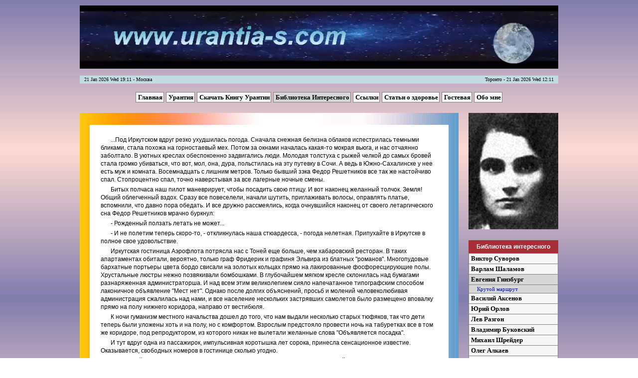

--- FILE ---
content_type: text/html; charset=utf-8
request_url: http://www.urantia-s.com/library/ginzburg/krutoi_marshrut/62
body_size: 19858
content:
<!DOCTYPE html>
<html>
<head>
    <title>Крутой маршрут | Евгения Гинзбург | Библиотека Интересного | Персональный сайт Сергея Нелюбова</title>
    <meta http-equiv="content-type" content="text/html; charset=utf-8" />
    <meta name="keywords" content="" />
    <meta name="description" content="Сайт посвящен книге Урантии, философии, политике и религии, выпускникам КуАИ, Юрию Шевчуку и группе ДДТ, интересным книгам и ссылкам" />
    <link rel="icon" href="/favicon.ico" type="image/x-icon" />
    <link rel="shortcut icon" href="/favicon.ico" type="image/x-icon" />
    <!--[if IE]><link type="text/css" rel="stylesheet" href="/assets/css/all-ie.css" /><![endif]-->

            <link type="text/css" href="/assets/css/css.css" rel="stylesheet" />            <link type="text/css" href="/assets/css/h_b.css" rel="stylesheet" />    	    
</head>

<body>
    <div id="wrap">
      <div id="content">
         <div onclick="location.href='/';" style="cursor: pointer">

<video width="960" height="130" autoplay loop>
  <source src="/assets/img/urantia.mp4" type="video/mp4" />
  <source src="/assets/img/urantia.webm" type="video/webm" />
  <source src="/assets/img/urantia.ogv" type="video/ogg" />
      <object data="/assets/img/urantia.swf" type="application/x-shockwave-flash" style="width: 960px; height: 130px">
        <param name="movie" value="/assets/img/urantia.swf" />
    </object>
</video>

</div>

         <div id='time'>	<span id='timeleft'>&nbsp;&nbsp;&nbsp;21 Jan 2026 Wed 19:11 - Москва</span>
		<span id='timeright'>Торонто - 21 Jan 2026 Wed 12:11&nbsp;&nbsp;&nbsp;</span>
</div>
            <!-- Верхний блок-->
                             <div>
                                            <div class ="coolmenugor" style="margin-top:15px;">
<a href="/">Главная</a><a href="/urantia">Урантия</a><a href="/downloadub">Скачать Книгу Урантии</a><a href="/library" class="select">Библиотека Интересного</a><a href="/links">Ссылки</a><a href="/health">Статьи о здоровье</a><a href="/guest">Гостевая</a><a href="/aboutme">Обо мне</a></div><!-- .coolmenugor -->                                   </div><!-- #block_up -->
                        <!-- /Верхний блок-->
			<!-- Левый блок-->
             			<!-- /Левый блок-->

            <!-- Центральный блок-->
                             <div id="block_center2">
                                            <div class ="greating_area4">
						  <br />
						  <div class="descr_article3">
                          <p class=text>...Под Иркутском вдруг резко ухудшилась погода. Сначала снежная белизна облаков испестрилась темными бликами, стала похожа на горностаевый мех. Потом за окнами началась какая-то мокрая вьюга, и нас отчаянно заболтало. В уютных креслах обеспокоенно задвигались люди. Молодая толстуха с рыжей челкой до самых бровей стала громко убиваться, что вот, мол, она, дура, польстилась на эту путевку в Сочи. А ведь в Южно-Сахалинске у нее есть муж и комната. Восемнадцать с лишним метров. Только бывший зэка Федор Решетников все так же настойчиво спал. Стопроцентно спал, точно наверстывая за все лагерные ночные смены.</p>
<p class=text>Битых полчаса наш пилот маневрирует, чтобы посадить свою птицу. И вот наконец желанный толчок. Земля! Общий облегченный вздох. Сразу все повеселели, начали шутить, приглаживать волосы, оправлять платье, вспомнили, что давно пора обедать. И все дружно рассмеялись, когда очнувшийся наконец от своего летаргического сна Федор Решетников мрачно буркнул:</p>
<p class=text>- Рожденный ползать летать не может...</p>
<p class=text>- И не полетим теперь скоро-то, - откликнулась наша стюардесса, - погода нелетная. Припухайте в Иркутске в полное свое удовольствие.</p>
<p class=text>Иркутская гостиница Аэрофлота потрясла нас с Тоней еще больше, чем хабаровский ресторан. В таких апартаментах обитали, вероятно, только граф Фридерик и графиня Эльвира из блатных "романов". Многопудовые бархатные портьеры цвета бордо свисали на золотых кольцах прямо на лакированные фосфоресцирующие полы. Хрустальные люстры нежно позвякивали бомбошками. В глубочайшем мягком кресле склонилась над бумагами разнаряженная администраторша. И над всем этим великолепием сияло напечатанное типографским способом лаконичное объявление "Мест нет". Однако после долгих объяснений, просьб и молений человеколюбивая администрация сжалилась над нами, и все население нескольких застрявших самолетов было размещено вповалку прямо на полу нижнего коридора, направо от вестибюля.</p>
<p class=text>К ночи гуманизм местного начальства дошел до того, что нам выдали несколько старых тюфяков, так что дети теперь были уложены хоть и на полу, но с комфортом. Взрослым предстояло провести ночь на табуретках все в том же коридоре, под репродуктором, из которого никак не вылетали желанные слова "Объявляется посадка".</p>
<p class=text>И тут вдруг одна из пассажирок, импульсивная коротышка лет сорока, принесла сенсационное известие. Оказывается, свободных номеров в гостинице сколько угодно.</p>
<p class=text>- Для китайцев... Нам не дают, мы черная кость. У нас вроде денежки не те. Целый этаж пустует, а мы тут валяемся. Берегут... А для кого?</p>
<p class=text>- То есть как это для кого? - возмутилась администраторша. - Здесь трасса Москва - Пекин, понятно вам? Номера бронированы для китайских товарищей.</p>
<p class=text>- Откуда они свалятся, китайские-то товарищи? Чай, со всех концов погода нелетная, Иркутск не принимает. А к утру, если развиднеется, мы и сами улетим.</p>
<p class=text>Но администраторша продолжала тупо твердить:</p>
<p class=text>- Свои законы тут не устанавливайте! Линия международная...</p>
<p class=text>Поднялся бунт. Появился директор гостиницы, очень нежный бледный человек, весь из тонких удлиненных линий. Голос его вызывал воспоминание о переслащенной яблочной пастиле. Призывая пассажиров к спокойствию, он пожелал взглянуть на документы. Администраторша кивнула ему на наши паспорта, кучкой лежавшие на ее столе. Он быстро перелистал их, рассортировал на три стопки и стал вызывать по фамилиям, называя номера комнат.</p>
<p class=text>Привычный комплекс немедленно сработал: я решила, что нам с Тоней или совсем не дадут номера, или уж самый завалященький. И вдруг нам достается номер семнадцатый на втором этаже. Сначала я подумала, что это недоразумение. Никак не тянул мой паспорт с "минусами" и тридцать девятым пунктом на такое экспортное великолепие. Неужели мне говорит "плиз" эта накрахмаленная горничная? И нам же предназначены эти непомерно большие зеркала, атласные одеяла и монументальный шкаф? Все загадки разъяснились появлением директора.</p>
<p class=text>- Удобно будет? - осведомился он, как бы отвешивая нам еще полкило пастилы. - Мы ведь исторический этап понимаем. Вчера репрессированные, завтра - начальство. У нас вот у самих, по нашему как раз ведомству, один новый товарищ в руководство назначен. Из тех самых, что с тридцать седьмого в бушлатике ходили. Это надо понимать... Все ведь по диалектике развивается... Пожелаю приятных снов!</p>
<p class=text>Так мы с Тоней, благодаря утонченному диалектическому мышлению директора иркутской гостиницы (впрочем, не оправдавшему себя в дальнейшем, по крайней мере, по части предвидений большой карьеры для реабилитированных), выспались, как богдыханши, под пекинскими атласными одеялами, на кроватях с ножками в виде львиных голов.</p>
<p class=text>А наутро - солнце. И снова мы летим над Сибирью, потом над Уралом. Посадки в Новосибирске, в Свердловске. Именно начиная со Свердловска я ощущаю возвращение на материк. С каждым получасом все осязаемей становится приближение к Москве. Деревья, луга, птицы, цвет неба - все становится похожим на то давнишнее, родное, что столько лет было нереальным в своей невозвратности. Я с такой гордостью сообщаю Тоне все новые названия деревьев, точно я их тут посадила, точно я ввожу ее во владение наследственным имением.</p>
<p class=text>Маленькая колымчанка пускается в спор насчет берез.</p>
<p class=text>- У нас в "Северном Артеке" были березы. Они не такие...</p>
<p class=text>- Те были карликовые...</p>
<p class=text>Но в целом Тоня ориентируется во всей этой нови быстрее меня. Потому что она не отвлекается во власть ассоциаций, смещающих последовательность времен. А меня застает врасплох даже остановка Казань. Я не сразу отдаю себе отчет в том, что вот и прибыла на место, откуда все началось. Точно на собственную могилу приехала...</p>
<p class=text>Вздрагиваю от звонкого дискантового девичьего голоса. Вернее, не от самого голоса, а от выраженного татарского акцента.</p>
<p class=text>- Аэропорт Казань. Все здоровы, товарищи?</p>
<p class=text>Эта румяная девушка с котиковыми бровями и медицинской сумкой через плечо снова сбивает меня со счета времени. Возникает обманное чувство: неужели и впрямь прошло восемнадцать лет с тех пор, как я обучала ее говорить по-русски? Как вода, как вода пролилось оно между пальцами, мое время, самые расцветные годы жизни, истраченные на невыносимо однообразные страдания...</p>
<p class=text>Не допускать, не допускать этой разъедающей горечи... Ведь я возвращаюсь... Ведь впереди еще большой кусок жизни. И он будет плодотворным...</p>
<p class=text>- Смотри, Тоня, какой замечательный аэропорт в Казани...</p>
<p class=text>Меня огорчает, что Тоня не восхищается этим новым зданием. Она не видела прежней кособокой лачуги, которая стояла здесь в тридцатых годах, и она равнодушно заявляет, что аэропорт точно такой же, как в Свердловске.</p>
<p class=text>Еще два часа дремотной качающейся самолетной жизни. И наконец... Вот оно, свершилось! Толчок о землю. Толчок где-то внутри самого моего существа. Вот он, мой Марс, моя недостижимая звезда! Вот та земля, очертания которой совсем было уж стерлись для меня, для всех нас...</p>
<p class=text>- Москва!</p>
<p class=text>Это голос нашей бортпроводницы. Она инструктирует нас насчет порядка высадки, сообщает, какие виды городского транспорта нам лучше всего использовать.</p>
<p class=text>Я почти ничего не понимаю. Я решила, что мы выйдем из самолета последними, хоть Тоня и дергает меня изо всех сил и тянет за руку к выходу. Ей не терпится. А я выигрываю минуты, чтобы справиться с приливами крови к вискам. Механически, с ощущением фантастичности всего происходящего проделываю все, что надо: несу чемодан, жду автобуса, отвечаю на вопросы Тони.</p>
<p class=text>Этот день нескончаем. Я, привыкшая тянуться этапами, выстаивать у лагерных ворот и в комендатурных очередях, никак не могу изжить этих суток, начавшихся в Свердловске и продолжающихся сейчас в Москве, на Таганке. Почему именно на Таганке? Да потому, что я не решилась обратиться ни к кому из старых знакомых с просьбой о пристанище. Мне еще казалось немыслимым навьючить на чьи-то плечи такую ношу - пришельца из страшных снов с котомкой за плечами. И я взяла записку у магаданского знакомого-вольняшки к таганской хозяйке, промышляющей специально сдачей комнат и углов приезжим вольным колымчанам-толстосумам.</p>
<p class=text>Квартира оказалась пахнущим сыростью полуподвалом, снабженным, впрочем, телевизором и холодильником. Гладкая и ласковая, как толстый кот, жадная до денег хозяйка в обмен на наши хрустящие новенькие сотенные билеты отвела нам неопрятную двуспальную кровать с лоскутным одеялом и бесформенно растекающимися жидкими подушками. И мы поскорее улеглись еще засветло, чтобы как-то закончить этот день, в который столько вместилось.</p>
<p class=text>Сон обволакивает мгновенно, но тут меня будит тоненький захлебывающийся счастьем взвизг:</p>
<p class=text>- Мама, смотри, у бабушки свое маленькое кино!</p>
<p class=text>Я открываю глаза, и мы с Тоней, два колымских дикаря, одновременно видим впервые в жизни телевизионную передачу.</p>
<p class=text>Утром ласковая квартирная хозяйка "Стойла колымчанина" предлагает нам кофе и сама усаживается с нами за стол. Уже неделю она без квартирантов, намолчалась, рвется к общению, точнее - к монологу. Собеседник для нее лицо подставное, несущественное, ей важно, как говорят французы, "вытряхнуть свой мешок". В жизни она не выезжала с Таганки, но магаданские проблемы освоила со всей дотошностью. Знает, кому какие надбавки и где выгоднее работать - в северном или западном управлении. Слушаю ее вполуха, отделываясь пустыми репликами. Но тут вдруг она пытливо щурит свои мохнатые, в колких ресничках, еще не погасшие глаза и задает мне колдовской вопрос:</p>
<p class=text>- А вы не забыли, как на Кировскую-то проехать?</p>
<p class=text>Кировская, 41, - адрес Прокуратуры СССР, куда я первым делом должна направиться насчет реабилитации. Но откуда эта толстуха, похожая на гладкого кота, знает это? Ни слова об этом не было сказано ни в моих разговорах с ней, ни в записке, по которой я ее разыскала.</p>
<p class=text>- На Букашке поезжайте. До Красных ворот. При вас-то ходила туда Букашка? Не упомню уж...</p>
<p class=text>- Ходила. А вы откуда все знаете?</p>
<p class=text>- Не маленькая! По чемодану, по одежке вижу. Да и по лицу. Девчонку-то оставьте на меня. Присмотрю. И недорого возьму за это.</p>
<p class=text>Но Тоне кажется, что "пуркуратура" (так она произносит) это какое-то из московских чудес, вроде телевизора. Она упирается, плачет, настаивает. И я сдаюсь, беру ее с собой.</p>
<p class=text>В пути я пытаюсь рассматривать в окно трамвая Москву, уловить, в чем она изменилась за восемнадцать лет. Но это мне не удается. Потому что в оконном стекле я вижу свое отражение, всматриваюсь в него и все стараюсь понять, в чем же дело, почему первая же москвичка, хозяйка квартиры, сразу опознала во мне вчерашнюю каторжанку. Отрываясь от стекла, я озиралась вокруг довольно затравленным взором, потому что в каждом пассажире трамвая мне виделся знатный человек, отмеченный гербом московской прописки, недоступной мне.</p>
<p class=text>В мрачном здании серо-гранитного цвета двери открываются туго, несмотря на то что в них ежеминутно входят. С усилием тяну массивную ручку. Тоня юрко прошмыгивает вперед и тянет меня за собой. Оглядываюсь вокруг себя и останавливаюсь, потрясенная. Что же это? Я - от Колымы, а она - за мной? Вестибюль битком набит нашими. Теми самыми, которых я узнаю из тысяч, у кого изработанные, набрякшие узлами руки, расшатанные цинготные зубы, а в глазах - то самое выражение всеведения и предельной усталости, что не передается словами. Оно - это выражение - не смывается даже радостным возбуждением, которым охвачены здесь люди.</p>
<p class=text>Говорят одновременно почти все. Говорят нескончаемо, хотя и приглушенными голосами, хотя и с привычной оглядкой на снующих среди толпы военных с бумагами в руках. Все повествуют о своих странствиях, все инструктируют друг друга, в каком порядке ходить по кабинетам, столам и окошечкам этого серо-гранитного дома. Вестибюль прокуратуры по улице Кирова, 41, гудит, как... Нет, не как улей! Как транзитка! Как владивостокская транзитка. Прикрываю на секунду глаза. Меня шатает и мутит от острого воспоминания, от того, что опять смещается грань времен.</p>
<p class=text>- Мама! А почему в пуркуратуре все седые? - громко спрашивает Тоня, и вокруг нас всплескиваются дружелюбные смешки.</p>
<p class=text>Еще минуты, и вот уже кто-то окликает меня по имени, потом еще и еще. А вот уже и я сама узнаю многих в лицо. Кругом родственники... Сестры по Бутыркам и братья по морскому этапу. Эльгенские дочки... И даже отцы и матери, потому что здесь много семидесятилетних. Тогда, в пятьдесят пятом, они еще не все вымерли. Их белоснежные головы, вкрапленные в толпу клиентов серо-гранитного дома, и создают впечатление, что в "пуркуратуре все седые".</p>
<p class=text>Наши... То самое подземное царство, тот самый Аид, в котором я жила почти два десятилетия. Как страшны их лица в неподкупном свете московского солнечного летнего дня! Но до чего же они родные мне и как быстро от их присутствия испаряется и тает ощущение своей отчужденности, которое не оставляет меня с момента приезда в столицу. Со всех сторон тянутся ко мне дружеские руки. Вот уже Тоня передана на попечение Анастасии Федоровны, моей соседки по бутырской пересылке. И вот уже к нужному окошечку провожает меня Иван Синицын, лежавший у нас с Антоном в Тасканской больнице заключенных. Тогда он у нас числился смертником, а вот, поди ж ты, дожил до Кировской, 41, и сейчас ему уже за пятьдесят.</p>
<p class=text>По дороге Иван предупреждает меня, чтобы я подготовилась к волоките.</p>
<p class=text>- Главное, помните: реабилитируют обязательно! В конце концов... И не впадайте в отчаяние, когда начнут говорить: "Зайдите на днях..." Без этого нельзя же. Надо и им посочувствовать, ведь в каких бумажных морях они плавают! И в каком море лжи!</p>
<p class=text>Но мне невероятно повезло. Всего несколько минут я стояла у окошечка, после того как назвала вежливому военному свою фамилию.</p>
<p class=text>- Все в порядке, - с любезной сдержанностью сказал он, наклоняясь над картотекой. - Ваш приговор опротестован прокурором. Теперь вы должны ходить не к нам, а в Верховный суд. Улица Воровского. Там и получите окончательное решение по делу.</p>
<p class=text>С часу дня в прокуратуре перерыв на обед, и мы с Иваном, с Анастасией Федоровной и еще двумя знакомыми стариками, отбывшими "всю катушку", отправляемся в кафе "Ландыш", знакомое еще по аспирантским годам. Остро вспоминается вкус пельменей, съеденных в этом кафе лет двадцать с лишним назад.</p>
<p class=text>Занимаем отдельный столик. И никак не можем перестать говорить. Нам кажется, что мы говорим шепотом, но, видимо, мы уже не управляем своими голосами. Замечаю, что за соседним столом нас слушают и прислушиваются. Молодежь. Два парня и девушка. Наверное, студенты. Интеллигентная молодежь. Как давно я не видала, не слыхала ее! А ведь какая кровная связь! С новой остротой всплывает горечь: как мы поруганы, как оклеветаны в их глазах! Сколько десятилетий понадобится, чтобы из их сознания вытравилось наконец недоверие к вчерашним "шпионам, диверсантам, террористам"?</p>
<p class=text>Однако мы их уж очень заинтересовали. Совсем прекратили свою беседу и жадно прислушиваются к нашей. Наконец один из юношей решительно встает, подходит к нам и, очень волнуясь, спрашивает:</p>
<p class=text>- Вы оттуда, да? Из ссылки? Простите, это не пустое любопытство.</p>
<p class=text>- Да, - спокойно отвечает Николай Степаныч Мордвинов, один из наших стариков, бывший геолог, бывший узник Верхнеуральского политизолятора, бывший лагерник Ухты, бывший красивый мужчина. - Да, мы из тех мест. Весьма отдаленных. Жертвы тридцать седьмого года.</p>
<p class=text>Молодые так потрясены этой встречей, что некоторое время просто молчат, глядя на нас как на призраков. Потом девушка восклицает:</p>
<p class=text>- Одну минуточку! - и стремглав бросается к дверям.</p>
<p class=text>Через несколько минут она возвращается с двумя пучками гладиолусов, обернутых в целлофан. Протягивает цветы Анастасии Федоровне и мне. Замечаю, что глаза девушки полны слез и очки одного из парней тоже поблескивают. И все мы молчим. Потом старик Мордвинов откашливается и хрипловато произносит:</p>
<p class=text>- Повторяю - мы жертвы. Жертвы, а не герои...</p>
<p class=text>- Но у вас хватило мужества все перенести, - возражает студент в очках.</p>
<p class=text>- Стало быть, цветы нам за то, что мы двужильные, - грубовато шутит Анастасия Федоровна.</p>
<p class=text>Эта встреча и разговор с незнакомыми молодыми людьми запомнились мне на долгие годы. Первое свидетельство того, что не все, далеко не все поверили великой лжи, что во многих душах, особенно молодых, потаенно жило сочувствие к невинно замученным.</p>
<p class=text>А дня через три - еще одно красноречивое доказательство того, как прав был Евтушенко, когда писал в прекрасных своих юношеских стихах: "Умирают в России страхи..." Они умирали на глазах. А выходит, именно ими, страхами, держалась наша отверженность. Страхами, а вовсе не доверием к той клевете, которая окружала нас почти два десятилетия.</p>
<p class=text>Еще через несколько дней я получила новое убедительное подтверждение того, что далеко не все остававшиеся на воле принимали на веру россказни про "шпионов, диверсантов, террористов". Однажды рано утром в наш таганский подвал явилась нежданно-негаданно моя давнишняя комсомольская подруга Тоня Иванова. Каким чудом она разведала, что я в Москве, на Таганке, трудно сказать. "Сердце подсказало", - отшучивалась она.</p>
<p class=text>- И как ты могла заехать в такой подвалище? Точно у тебя друзей нет в Москве! Собирайся!</p>
<p class=text>Через час мы были в уютной двухкомнатной квартире на улице Чкалова, где уже ждал меня брат Тони - Петя Иванов, известный в тридцатых годах журналист, мой друг юности, мой так называемый "партийный крестный", рекомендовавший меня когда-то в партию. Великим удовольствием для меня было выслушать историю о том, как ему удалось в тридцать седьмом (он работал тогда в "Правде") спастись от ареста. Проявил оперативность! Взял и в одну прекрасную ночь уехал из Москвы в неизвестном направлении, бросил семью, работу, квартиру. А потом "затерялся в родных просторах" и обнаружился в Москве только ко времени "частичного отлива" после снятия Ежова. Вся Петина терминология, все его шутки и словечки не оставляли ни малейшего сомнения в том, что он отлично разобрался что к чему. И это было великой радостью для меня - открыть единомышленников среди московских вольняшек, благополучников. Только теперь я, привыкшая к сверхортодоксальности колымских вольных, начинала отдавать себе отчет в том, как относительно было благополучие интеллигенции, ускользнувшей от раскинутой большой сети, поняла, что и их, спавших все эти годы в своих собственных чистых мягких постелях, терзали по ночам те же великие страхи, что и нас, грешных.</p>
<p class=text>А к вечеру появилась моя лучшая подруга былых лет, о которой я ничего не слышала за все эти годы. Ксеня Крылова! Ее появление протянуло еще одну слабую ниточку между моей первой жизнью и последними восемнадцатью годами. Восстанавливалась связь времен. О нашей встрече с Ксенией очень забавно рассказывала потом моя Тоня (маленькая).</p>
<p class=text>- Они только смотрели друг на друга и плакали. И по очереди говорили по одному слову каждая. Тетя говорила: "Женька!" - а мама говорила: "Ксенька!" И опять плакали...</p>
<p class=text>...Переход с улицы Кирова на улицу Воровского означал для каждого из нас следующий шаг на пути к реабилитации. И казалось бы, настроение должно было становиться лучше. Но вопреки логике обстановка в здании Верховного суда на улице Воровского была куда более нервозной, чем в прокуратуре на Кировской. Там еще всеми владел подъем духа, связанный с возвращением в Москву, со взрывом надежд, с фантастическими планами новой жизни. А сюда, на улицу Воровского, приходили уже измотанные очередями, окошечками, в которые надо было унизительно просовывать голову, чтобы увидеть ровный пробор офицера, склонившегося над бумагами, услышать (в который уж раз!), как он голосом пифии изрекает: "Еще не опротестовано!" - или даже: "Ваше дело за Верховным судом!"</p>
<p class=text>И те, кто уже добрался до улицы Воровского, были порядком раздражены всем этим.</p>
<p class=text>- Как быстро они оформили мне в тридцать седьмом десять лет срока! Без всякой бюрократической волокиты! А сейчас... Извольте полюбоваться на этих жрецов Фемиды! Сколько бумаг им требуется для того, чтобы доказать, что я не агент Мадагаскара и не организовывал в городе Пензе разведывательной сети в пользу Цейлона!</p>
<p class=text>Старик, произносивший эту густо наперченную тираду, казалось, был мне знаком. Где-то я его определенно встречала, но где? Лишь когда он произнес, махнув рукой: "А дурак ожидает ответа..." - я вспомнила. Этого человека я видела однажды в Магадане, когда приходила в общежитие для бывших зэка, работавших в больнице. Тогда он был подчеркнуто осторожен, молчалив, старался не участвовать в крамольных разговорах, а на все риторические вопросы "за что?", "почему?", "зачем?" произносил единственную, вот эту самую фразу: "А дурак ожидает ответа..."</p>
<p class=text>Куда же девалась теперь его осторожная замкнутость? Почему он так осмелел сейчас, когда до желанной свободы оставались уже считанные дни? Оказывается, это было типично. Простояв несколько дней в очередях на улице Воровского, я сделала наблюдение: именно сейчас, когда так недолго оставалось потерпеть, у людей вдруг начисто иссякло терпение. Раздраженное обращение с офицерами, дерзкие реплики слышались все чаще и чаще. Запомнилась, например, высокая женщина, истощенная в той степени, когда неопределим становится возраст. Дождавшись, когда один из офицеров подошел к ней вплотную, она очень громко сказала, показывая на поясной портрет Сталина, все еще украшавший приемную Верховного суда.</p>
<p class=text>- А этого зачем тут повесили? Или для того, чтобы люди не забыли, кто все это натворил?</p>
<p class=text>Офицер промолчал. Вообще на улице Воровского офицеры были еще бесстрастнее, чем в прокуратуре. У них у всех точно уши были заткнуты ватой. Проталкиваясь через наши очереди, они произносили механическими машинными голосами "Разрешите!", отвечая на вопросы, адресованные непосредственно им, называли в ответ номер комнаты или окошка, куда надлежит обратиться. Этим исчерпывался их лексикон.</p>
<p class=text>В общем, весь дух этого учреждения в те дни как бы наиболее выразительно воплощал собой неопределенность, переходность и выжидательность переживаемого страной момента. Можно было легко себе представить, что эти вежливые немногословные офицеры в один прекрасный день вдруг начнут стучать кулаками по столам и изрыгать то непотребное, что изрыгали их старшие коллеги в тридцать седьмом. Но так же легко можно было вообразить и обратное: что в один воистину прекрасный день они разговорятся и начнут убедительно доказывать, что лично они никакого отношения к преступлениям тридцать седьмого года не имели, они еще были тогда невинными детьми. И что они возмущены тогдашними беззакониями.</p>
<p class=text>...Я протолклась в этом здании больше десяти дней, а получив предложение "зайти как-нибудь на той неделе", решила съездить на эту неделю в Ленинград, чтобы повидать сестру, побывать на могиле мамы и оставить Тоню, замученную толканьем в очередях, у сестры на даче.</p>
<p class=text>Когда я рассказала об этом решении старику из Воркуты, с которым я сдружилась в этих нескончаемых выстаиваниях у окошечек, он великодушно предложил одновременно с выяснением собственных дел ежедневно наводить справки и о продвижении моих. И при необходимости дать мне в Ленинград телеграмму.</p>
<p class=text>Сестра оказалась незнакомкой. При горячей родственной любви ко мне, при полной готовности прийти решительно во всем мне на помощь она в то же время обнаруживала такое органическое равнодушие ко всему, что жгло и испепеляло меня, что было для меня, для всех НАС самым главным в нашем остатке жизни. И я скоро совершенно бросила попытки заинтересовать ее этим. Она рассеянно выслушивала меня, явно думая о своем, и завершала все мои рассказы неизменной репликой: "Ах, какой ужас! Лучше не вспоминать об этом!" После чего снова переходила к своему, к бытовому, служебному, повседневному. Это поражало меня тем более, что ее первый муж, Шура Королев, выпускник Института красной профессуры, отец ее единственного сына, был расстрелян в тридцать восьмом году, и я ждала ее расспросов о нашем мире, о том мире, где он погиб. Но факт оставался фактом: наше общение все больше стало ограничиваться воспоминаниями о родительской семье, о старых знакомых. При всем том она была необыкновенно добра, великодушна, охотно взяла на себя все заботы о Тоне, которую я оставляла пока у нее.</p>
<p class=text>И вот наконец...</p>
<p class=text>- Вам телеграмма!</p>
<p class=text>Я сразу, по гулко забившемуся сердцу догадалась, о чем сообщает этот благовестный голос из коридора сестриной коммунальной квартиры.</p>
<p class=text>"Срочно выезжайте за справкой о реабилитации"... Милый воркутинский старик, полузнакомый товарищ по несчастью, честно выполнил свое обещание.</p>
<p class=text>...И вот настал этот день. Сколько раз за нескончаемые годы я мечтала о нем, пыталась представить себе конкретные обстоятельства этого момента, этой минуты полного освобождения, окончательного ухода из-под гнетущей десницы, давящей и раздавливающей меня! Об этом мечталось то так, то этак, но неизменно мечты были связаны с представлением о каком-то катаклизме, о шквале, который сметет уродливые античеловеческие установления, о ком-то Благородном, кто откроет перед нами двери тюрем и лагерей, а мы - мы ХЛЫНЕМ на свободу, на вольный ветер.</p>
<p class=text>Меньше всего я могла себе представить, что эту страстно вымечтанную свободу мы будем получать из рук все того же (выражаясь по-нынешнему) "истеблишмента", будем стоять за этой свободой в огромных очередях, захлебываться в потоке казенных бумаг, лениво составляемых все теми же бюрократами, в лучшем случае равнодушными, в худшем - еле скрывающими свое недовольство этими непредвиденными эксцентричными реформами.</p>
<p class=text>И, однако, все это было именно так. Был знойный летний день. В очереди к полковнику, выдававшему справки о реабилитации, сидело, стояло, переминалось на отекших ногах свыше двухсот человек. Голова у меня кружилась от спертого воздуха и нетерпения. Минутами я забывала разницу между этой эпохальной бумагой и сине-лиловым штампом магаданской комендатуры, продлевавшим мне жизнь на две недели. Старалась подбадривать себя мыслями о свободе, но чувство горечи не оставляло меня. Да разве свобода ТАК приходит?</p>
<p class=text>Уже ближе к вечеру мне удалось наконец протиснуться в ближайшую к двери десятку. Входим все десятеро сразу. Усталым жестом полковник предлагает нам рассесться на скамейке вдоль стены и вызывает к себе по фамилиям. Этот пожилой человек - хозяин справок о реабилитации - умаялся не меньше нас. Ему очень жарко. Мы-то в легких тряпках, а он при полном мундире, застегнутом на все пуговицы. Пот струится по его лысеющему лбу, и он то и дело прерывает работу, чтобы вытереть лоб носовым платком. Фамилию он переспрашивает трижды, как глухой.</p>
<p class=text>- Вот, - протягивает он мне бумажку, - прочтите внимательно. Обратите внимание: при утере не возобновляется.</p>
<p class=text>Кроме справки, которую я не успеваю прочесть, он дает мне листок из блокнота с записанным на нем телефонным номером.</p>
<p class=text>- А это что?</p>
<p class=text>- Телефон комиссии партконтроля. Сюда будете звонить по вопросу о восстановлении в партии.</p>
<p class=text>- Что-о?</p>
<p class=text>Я так потрясена этим неожиданным поворотом дела, на лице моем такая растерянность, что полковник несколько оживляется и вглядывается в меня, как в живого человека.</p>
<p class=text>- Вы разве не хотите партийной реабилитации?</p>
<p class=text>- Я... Я...</p>
<p class=text>Я просто не верю своим ушам. Мне, вчерашней парии, предлагают вернуться в ряды правящей партии. Меня охватывает смятение.</p>
<p class=text>- А как будете анкеты заполнять при оформлении на работу? - совсем уже по-свойски говорит полковник.</p>
    <br/>
    <p class="zagolovok3">Страницы</p>
    <br/>
    
            <center><font face="Tahoma" size="2" color="black"><b>[</b>
                <a class='a' href="/library/ginzburg/krutoi_marshrut/1"> 1 </a>  |
                <a class='a' href="/library/ginzburg/krutoi_marshrut/2"> 2 </a>  |
                <a class='a' href="/library/ginzburg/krutoi_marshrut/3"> 3 </a>  |
                <a class='a' href="/library/ginzburg/krutoi_marshrut/4"> 4 </a>  |
                <a class='a' href="/library/ginzburg/krutoi_marshrut/5"> 5 </a>  |
                <a class='a' href="/library/ginzburg/krutoi_marshrut/6"> 6 </a>  |
                <a class='a' href="/library/ginzburg/krutoi_marshrut/7"> 7 </a>  |
                <a class='a' href="/library/ginzburg/krutoi_marshrut/8"> 8 </a>  |
                <a class='a' href="/library/ginzburg/krutoi_marshrut/9"> 9 </a>  |
                <a class='a' href="/library/ginzburg/krutoi_marshrut/10"> 10 </a>  |
                <a class='a' href="/library/ginzburg/krutoi_marshrut/11"> 11 </a>  |
                <a class='a' href="/library/ginzburg/krutoi_marshrut/12"> 12 </a>  |
                <a class='a' href="/library/ginzburg/krutoi_marshrut/13"> 13 </a>  |
                <a class='a' href="/library/ginzburg/krutoi_marshrut/14"> 14 </a>  |
                <a class='a' href="/library/ginzburg/krutoi_marshrut/15"> 15 </a>  |
                <a class='a' href="/library/ginzburg/krutoi_marshrut/16"> 16 </a>  |
                <a class='a' href="/library/ginzburg/krutoi_marshrut/17"> 17 </a>  |
                <a class='a' href="/library/ginzburg/krutoi_marshrut/18"> 18 </a>  |
                <a class='a' href="/library/ginzburg/krutoi_marshrut/19"> 19 </a>  |
                <a class='a' href="/library/ginzburg/krutoi_marshrut/20"> 20 </a>  |
                <a class='a' href="/library/ginzburg/krutoi_marshrut/21"> 21 </a>  |
                <a class='a' href="/library/ginzburg/krutoi_marshrut/22"> 22 </a>  |
                <a class='a' href="/library/ginzburg/krutoi_marshrut/23"> 23 </a>  |
                <a class='a' href="/library/ginzburg/krutoi_marshrut/24"> 24 </a>  |
                <a class='a' href="/library/ginzburg/krutoi_marshrut/25"> 25 </a>  |
                <a class='a' href="/library/ginzburg/krutoi_marshrut/26"> 26 </a>  |
                <a class='a' href="/library/ginzburg/krutoi_marshrut/27"> 27 </a>  |
                <a class='a' href="/library/ginzburg/krutoi_marshrut/28"> 28 </a>  |
                <a class='a' href="/library/ginzburg/krutoi_marshrut/29"> 29 </a>  |
                <a class='a' href="/library/ginzburg/krutoi_marshrut/30"> 30 </a>  |
                <a class='a' href="/library/ginzburg/krutoi_marshrut/31"> 31 </a>  |
                <a class='a' href="/library/ginzburg/krutoi_marshrut/32"> 32 </a>  |
                <a class='a' href="/library/ginzburg/krutoi_marshrut/33"> 33 </a>  |
                <a class='a' href="/library/ginzburg/krutoi_marshrut/34"> 34 </a>  |
                <a class='a' href="/library/ginzburg/krutoi_marshrut/35"> 35 </a>  |
                <a class='a' href="/library/ginzburg/krutoi_marshrut/36"> 36 </a>  |
                <a class='a' href="/library/ginzburg/krutoi_marshrut/37"> 37 </a>  |
                <a class='a' href="/library/ginzburg/krutoi_marshrut/38"> 38 </a>  |
                <a class='a' href="/library/ginzburg/krutoi_marshrut/39"> 39 </a>  |
                <a class='a' href="/library/ginzburg/krutoi_marshrut/40"> 40 </a>  |
                <a class='a' href="/library/ginzburg/krutoi_marshrut/41"> 41 </a>  |
                <a class='a' href="/library/ginzburg/krutoi_marshrut/42"> 42 </a>  |
                <a class='a' href="/library/ginzburg/krutoi_marshrut/43"> 43 </a>  |
                <a class='a' href="/library/ginzburg/krutoi_marshrut/44"> 44 </a>  |
                <a class='a' href="/library/ginzburg/krutoi_marshrut/45"> 45 </a>  |
                <a class='a' href="/library/ginzburg/krutoi_marshrut/46"> 46 </a>  |
                <a class='a' href="/library/ginzburg/krutoi_marshrut/47"> 47 </a>  |
                <a class='a' href="/library/ginzburg/krutoi_marshrut/48"> 48 </a>  |
                <a class='a' href="/library/ginzburg/krutoi_marshrut/49"> 49 </a>  |
                <a class='a' href="/library/ginzburg/krutoi_marshrut/50"> 50 </a>  |
                <a class='a' href="/library/ginzburg/krutoi_marshrut/51"> 51 </a>  |
                <a class='a' href="/library/ginzburg/krutoi_marshrut/52"> 52 </a>  |
                <a class='a' href="/library/ginzburg/krutoi_marshrut/53"> 53 </a>  |
                <a class='a' href="/library/ginzburg/krutoi_marshrut/54"> 54 </a>  |
                <a class='a' href="/library/ginzburg/krutoi_marshrut/55"> 55 </a>  |
                <a class='a' href="/library/ginzburg/krutoi_marshrut/56"> 56 </a>  |
                <a class='a' href="/library/ginzburg/krutoi_marshrut/57"> 57 </a>  |
                <a class='a' href="/library/ginzburg/krutoi_marshrut/58"> 58 </a>  |
                <a class='a' href="/library/ginzburg/krutoi_marshrut/59"> 59 </a>  |
                <a class='a' href="/library/ginzburg/krutoi_marshrut/60"> 60 </a>  |
                <a class='a' href="/library/ginzburg/krutoi_marshrut/61"> 61 </a>  |<b><font color="red"> 62 </font></b> |
                <a class='a' href="/library/ginzburg/krutoi_marshrut/63"> 63 </a> <b>]</b></font></center><br /><a href="/library/ginzburg/krutoi_marshrut/61">предыдущая</a>&nbsp;&nbsp;&nbsp;&nbsp;&nbsp;&nbsp;&nbsp;&nbsp;&nbsp;&nbsp;&nbsp;&nbsp;&nbsp;&nbsp;&nbsp;&nbsp;&nbsp;&nbsp;&nbsp;&nbsp;&nbsp;<a href="/library/ginzburg/krutoi_marshrut/full">целиком</a>&nbsp;&nbsp;&nbsp;&nbsp;&nbsp;&nbsp;&nbsp;&nbsp;&nbsp;&nbsp;&nbsp;&nbsp;&nbsp;&nbsp;&nbsp;&nbsp;&nbsp;&nbsp;&nbsp;&nbsp;&nbsp;<a href="/library/ginzburg/krutoi_marshrut/63">следующая</a>    </div>
    </div>                                     </div><!-- #block_center -->
                        <!-- /Центральный блок-->


            <!-- Правый блок-->
                              <div id="block_right">
                                            <img src='/assets/img/library/ginzburg.jpg' style='width:180px; margin-top:20px;' alt=''/>
<p class='title'>Библиотека интересного</p>
			<div class='coolmenu'>
				<a href="/library/suvorov">Виктор Суворов</a>
				<a href="/library/shalamov">Варлам Шаламов</a>
				<a href="/library/ginzburg" style='background-color:#D7D7D7;'>Евгения Гинзбург</a><a href="/library/ginzburg/krutoi_marshrut" style='font-size:11px; font-weight:400; background-color:#D7D7D7; color:#001790;'>&nbsp;&nbsp;&nbsp;&nbsp;Крутой маршрут</a>

				<a href="/library/aksenov">Василий Аксенов</a>
				<a href="/library/orlov">Юрий Орлов</a>
				<a href="/library/razgon">Лев Разгон</a>
				<a href="/library/bukovsky">Владимир Буковский</a>
				<a href="/library/shreider">Михаил Шрейдер</a>
				<a href="/library/alkaev">Олег Алкаев</a>
				<a href="/library/politkovskaya">Анна Политковская</a>
				<a href="/library/solonevich">Иван Солоневич</a>
				<a href="/library/vladimov">Георгий Владимов</a>
				<a href="/library/vladimirov">Леонид Владимиров</a>
				<a href="/library/kerber">Леонид Кербер</a>
				<a href="/library/solonin">Марк Солонин</a>
				<a href="/library/suravikin">Владимир Суравикин</a>
				<a href="/library/nikonov">Александр Никонов</a>
				<a href="/library/goldfarb">Алекс Гольдфарб</a>
				<a href="/library/lee_yew">Ли Куан Ю</a>
				<a href="/library/rand">Айн Рэнд</a>
				<a href="/library/samutin">Леонид Самутин</a>
				<a href="/library/felshtinsky">Юрий Фельштинский</a>
				<a href="/library/vance">Эшли Вэнс</a>
	</div>
<p class='title'><a href="/library/esoterism" style='text-decoration:none; color:#FFF;'>Библиотека эзотерики</a></p>                                     </div><!-- #block_right -->
                        <!-- /Правый блок-->
      </div><!-- #content -->
    </div><!-- #wrap -->
    <div id="footer">
    <div><!-- counters -->
		<!--LiveInternet counter-->
		<script type="text/javascript">
		<!--
		document.write("<a href='http://www.liveinternet.ru/click' "+
		"target=_blank><img src='http://counter.yadro.ru/hit?t21.18;r"+
		escape(document.referrer)+((typeof(screen)=="undefined")?"":
		";s"+screen.width+"*"+screen.height+"*"+(screen.colorDepth?
		screen.colorDepth:screen.pixelDepth))+";u"+escape(document.URL)+
		";"+Math.random()+
		"' alt='' title='LiveInternet: показано число просмотров за 24"+
		" часа, посетителей за 24 часа и за сегодня' "+
		"width=88 height=31><\/a>")
		//-->
		</script>
		<!--/LiveInternet-->

		<!-- HotLog -->
			<span id="hotlog_counter"></span>
			<span id="hotlog_dyn"></span>
			<script type="text/javascript">
			var hot_s = document.createElement('script');
			hot_s.type = 'text/javascript'; hot_s.async = true;
			hot_s.src = 'http://js.hotlog.ru/dcounter/618328.js';
			hot_d = document.getElementById('hotlog_dyn');
			hot_d.appendChild(hot_s);
			</script>
			<noscript>
			<a href="http://click.hotlog.ru/?618328" target="_blank"><img src="http://hit30.hotlog.ru/cgi-bin/hotlog/count?s=618328&amp;im=605" border="0" alt="HotLog"></a>
			</noscript>
		<!-- /HotLog -->
    </div><!-- counters -->

	<div>
		<img src="/assets/img/footer.jpg" style="margin-top:10px; margin-bottom:20px" alt="Copyright"/>
	</div>

		<!-- Start Quantcast tag -->
		<script type="text/javascript">
		_qoptions={
		qacct:"p-92lSZX-vmdj6-"
		};
		</script>
		<script type="text/javascript" src="http://edge.quantserve.com/quant.js"></script>
		<noscript>
		<img src="http://pixel.quantserve.com/pixel/p-92lSZX-vmdj6-.gif" style="display: none;" height="1" width="1" alt="Quantcast"/>
		</noscript>
		<!-- End Quantcast tag -->
		<!-- Start of StatCounter Code for Default Guide -->
			<script type="text/javascript">
			var sc_project=9448900; 
			var sc_invisible=0; 
			var sc_security="f345cd8a"; 
			var scJsHost = (("https:" == document.location.protocol) ?
			"https://secure." : "http://www.");
			document.write("<sc"+"ript type='text/javascript' src='" +
			scJsHost+
			"statcounter.com/counter/counter.js'></"+"script>");
			</script>
			<noscript><div class="statcounter"><a title="web analytics"
			href="http://statcounter.com/" target="_blank"><img
			class="statcounter"
			src="http://c.statcounter.com/9448900/0/f345cd8a/0/"
			alt="web analytics"></a></div></noscript>
		<!-- End of StatCounter Code for Default Guide -->
</div><!-- #footer -->
     
</body>
</html>